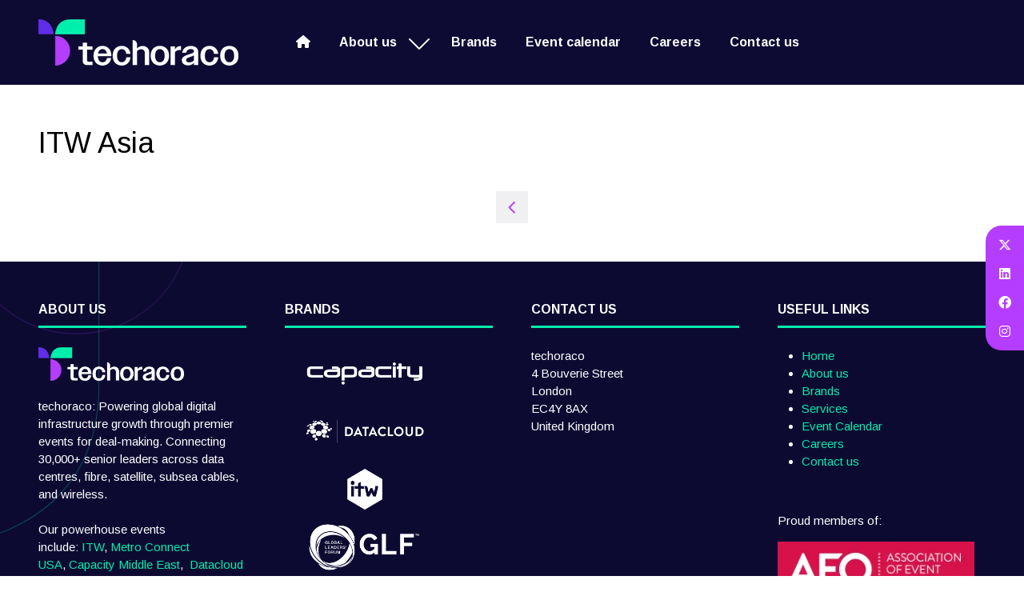

--- FILE ---
content_type: image/svg+xml
request_url: https://cdn.asp.events/CLIENT_Delinian_88510B86_A1E4_E5AE_E5572932A0001A1B/sites/techoraco-2026/media/graphics/background-techoraco.svg
body_size: 575
content:
<svg version="1.2" xmlns="http://www.w3.org/2000/svg" viewBox="0 0 1715 650" width="1715" height="650">
	<defs>
		<image  width="2500" height="1200" id="img1" href="[data-uri]"/>
		<clipPath clipPathUnits="userSpaceOnUse" id="cp1">
			<path d="m1832.83-3.86v689.62h-1838.99v-689.62z"/>
		</clipPath>
	</defs>
	<style>
		.s0 { fill: none;stroke: #b53dff;stroke-miterlimit:10;stroke-width: .7 } 
		.s1 { fill: none;stroke: #00edab;stroke-miterlimit:10;stroke-width: .9 } 
		.s2 { fill: none;stroke: #5e2ee8;stroke-miterlimit:10;stroke-width: .6 } 
	</style>
	<use id="Background" href="#img1" x="0" y="0"/>
	<g id="Mask" clip-path="url(#cp1)">
		<path id="Path 1078" fill-rule="evenodd" class="s0" d="m-40.51-45c0 67.55 54.77 122.32 122.32 122.32 67.55 0 122.32-54.77 122.32-122.32z"/>
		<path id="Path 1079" fill-rule="evenodd" class="s1" d="m106 133.13v-169.54h-171v169.54 172.3c0 0 171-5.18 171-172.3z"/>
		<path id="Path 1080" fill-rule="evenodd" class="s2" d="m-17.8 507.63v184.98h186.39c0 0-5.61-184.98-186.39-184.98z"/>
	</g>
</svg>